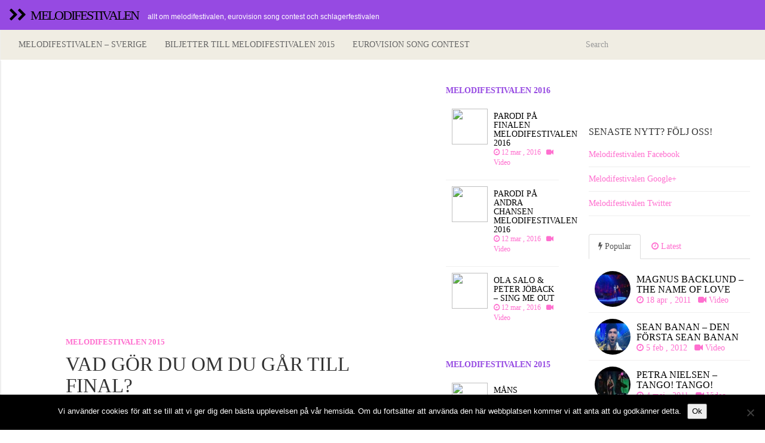

--- FILE ---
content_type: text/html; charset=UTF-8
request_url: https://www.melodifestivalen.nu/vad-gor-du-om-du-gar-till-final/
body_size: 12877
content:


<!DOCTYPE html>
<html  lang="sv-SE">
  <head>
    <meta charset="utf-8">
    


<!-- Start Title -->
<title>Vad gör du om du går till final? | </title>
<!-- Slut Title -->


<!-- Start Beskrivning/Description -->
<meta name="description" content="Inför andra chansen frågade SVT, vad gör du om du går till final?..." />

<!-- Slut Beskrivning/Description -->


    
    <meta name="viewport" content="width=device-width, initial-scale=1.0">
    
    <!-- Favicon -->
    
    <link rel="icon" href="" type="image/x-icon">
	
	
	
    <!-- Meta for IE support -->
    <meta http-equiv="X-UA-Compatible" content="IE=edge"> 
    
    <!-- Analytics -->
    
	<meta name='robots' content='max-image-preview:large' />
<link rel='dns-prefetch' href='//secure.gravatar.com' />
<link rel='dns-prefetch' href='//stats.wp.com' />
<link rel='dns-prefetch' href='//fonts.googleapis.com' />
<link rel='dns-prefetch' href='//v0.wordpress.com' />
<link rel='dns-prefetch' href='//jetpack.wordpress.com' />
<link rel='dns-prefetch' href='//s0.wp.com' />
<link rel='dns-prefetch' href='//public-api.wordpress.com' />
<link rel='dns-prefetch' href='//0.gravatar.com' />
<link rel='dns-prefetch' href='//1.gravatar.com' />
<link rel='dns-prefetch' href='//2.gravatar.com' />
<link rel="alternate" type="application/rss+xml" title="Melodifestivalen &raquo; Webbflöde" href="https://www.melodifestivalen.nu/feed/" />
<link rel="alternate" type="application/rss+xml" title="Melodifestivalen &raquo; Kommentarsflöde" href="https://www.melodifestivalen.nu/comments/feed/" />
<link rel="alternate" type="application/rss+xml" title="Melodifestivalen &raquo; Kommentarsflöde för Vad gör du om du går till final?" href="https://www.melodifestivalen.nu/vad-gor-du-om-du-gar-till-final/feed/" />
<link rel="alternate" title="oEmbed (JSON)" type="application/json+oembed" href="https://www.melodifestivalen.nu/wp-json/oembed/1.0/embed?url=https%3A%2F%2Fwww.melodifestivalen.nu%2Fvad-gor-du-om-du-gar-till-final%2F" />
<link rel="alternate" title="oEmbed (XML)" type="text/xml+oembed" href="https://www.melodifestivalen.nu/wp-json/oembed/1.0/embed?url=https%3A%2F%2Fwww.melodifestivalen.nu%2Fvad-gor-du-om-du-gar-till-final%2F&#038;format=xml" />
<style id='wp-img-auto-sizes-contain-inline-css' type='text/css'>
img:is([sizes=auto i],[sizes^="auto," i]){contain-intrinsic-size:3000px 1500px}
/*# sourceURL=wp-img-auto-sizes-contain-inline-css */
</style>
<style id='wp-emoji-styles-inline-css' type='text/css'>

	img.wp-smiley, img.emoji {
		display: inline !important;
		border: none !important;
		box-shadow: none !important;
		height: 1em !important;
		width: 1em !important;
		margin: 0 0.07em !important;
		vertical-align: -0.1em !important;
		background: none !important;
		padding: 0 !important;
	}
/*# sourceURL=wp-emoji-styles-inline-css */
</style>
<style id='wp-block-library-inline-css' type='text/css'>
:root{--wp-block-synced-color:#7a00df;--wp-block-synced-color--rgb:122,0,223;--wp-bound-block-color:var(--wp-block-synced-color);--wp-editor-canvas-background:#ddd;--wp-admin-theme-color:#007cba;--wp-admin-theme-color--rgb:0,124,186;--wp-admin-theme-color-darker-10:#006ba1;--wp-admin-theme-color-darker-10--rgb:0,107,160.5;--wp-admin-theme-color-darker-20:#005a87;--wp-admin-theme-color-darker-20--rgb:0,90,135;--wp-admin-border-width-focus:2px}@media (min-resolution:192dpi){:root{--wp-admin-border-width-focus:1.5px}}.wp-element-button{cursor:pointer}:root .has-very-light-gray-background-color{background-color:#eee}:root .has-very-dark-gray-background-color{background-color:#313131}:root .has-very-light-gray-color{color:#eee}:root .has-very-dark-gray-color{color:#313131}:root .has-vivid-green-cyan-to-vivid-cyan-blue-gradient-background{background:linear-gradient(135deg,#00d084,#0693e3)}:root .has-purple-crush-gradient-background{background:linear-gradient(135deg,#34e2e4,#4721fb 50%,#ab1dfe)}:root .has-hazy-dawn-gradient-background{background:linear-gradient(135deg,#faaca8,#dad0ec)}:root .has-subdued-olive-gradient-background{background:linear-gradient(135deg,#fafae1,#67a671)}:root .has-atomic-cream-gradient-background{background:linear-gradient(135deg,#fdd79a,#004a59)}:root .has-nightshade-gradient-background{background:linear-gradient(135deg,#330968,#31cdcf)}:root .has-midnight-gradient-background{background:linear-gradient(135deg,#020381,#2874fc)}:root{--wp--preset--font-size--normal:16px;--wp--preset--font-size--huge:42px}.has-regular-font-size{font-size:1em}.has-larger-font-size{font-size:2.625em}.has-normal-font-size{font-size:var(--wp--preset--font-size--normal)}.has-huge-font-size{font-size:var(--wp--preset--font-size--huge)}.has-text-align-center{text-align:center}.has-text-align-left{text-align:left}.has-text-align-right{text-align:right}.has-fit-text{white-space:nowrap!important}#end-resizable-editor-section{display:none}.aligncenter{clear:both}.items-justified-left{justify-content:flex-start}.items-justified-center{justify-content:center}.items-justified-right{justify-content:flex-end}.items-justified-space-between{justify-content:space-between}.screen-reader-text{border:0;clip-path:inset(50%);height:1px;margin:-1px;overflow:hidden;padding:0;position:absolute;width:1px;word-wrap:normal!important}.screen-reader-text:focus{background-color:#ddd;clip-path:none;color:#444;display:block;font-size:1em;height:auto;left:5px;line-height:normal;padding:15px 23px 14px;text-decoration:none;top:5px;width:auto;z-index:100000}html :where(.has-border-color){border-style:solid}html :where([style*=border-top-color]){border-top-style:solid}html :where([style*=border-right-color]){border-right-style:solid}html :where([style*=border-bottom-color]){border-bottom-style:solid}html :where([style*=border-left-color]){border-left-style:solid}html :where([style*=border-width]){border-style:solid}html :where([style*=border-top-width]){border-top-style:solid}html :where([style*=border-right-width]){border-right-style:solid}html :where([style*=border-bottom-width]){border-bottom-style:solid}html :where([style*=border-left-width]){border-left-style:solid}html :where(img[class*=wp-image-]){height:auto;max-width:100%}:where(figure){margin:0 0 1em}html :where(.is-position-sticky){--wp-admin--admin-bar--position-offset:var(--wp-admin--admin-bar--height,0px)}@media screen and (max-width:600px){html :where(.is-position-sticky){--wp-admin--admin-bar--position-offset:0px}}

/*# sourceURL=wp-block-library-inline-css */
</style><style id='global-styles-inline-css' type='text/css'>
:root{--wp--preset--aspect-ratio--square: 1;--wp--preset--aspect-ratio--4-3: 4/3;--wp--preset--aspect-ratio--3-4: 3/4;--wp--preset--aspect-ratio--3-2: 3/2;--wp--preset--aspect-ratio--2-3: 2/3;--wp--preset--aspect-ratio--16-9: 16/9;--wp--preset--aspect-ratio--9-16: 9/16;--wp--preset--color--black: #000000;--wp--preset--color--cyan-bluish-gray: #abb8c3;--wp--preset--color--white: #ffffff;--wp--preset--color--pale-pink: #f78da7;--wp--preset--color--vivid-red: #cf2e2e;--wp--preset--color--luminous-vivid-orange: #ff6900;--wp--preset--color--luminous-vivid-amber: #fcb900;--wp--preset--color--light-green-cyan: #7bdcb5;--wp--preset--color--vivid-green-cyan: #00d084;--wp--preset--color--pale-cyan-blue: #8ed1fc;--wp--preset--color--vivid-cyan-blue: #0693e3;--wp--preset--color--vivid-purple: #9b51e0;--wp--preset--gradient--vivid-cyan-blue-to-vivid-purple: linear-gradient(135deg,rgb(6,147,227) 0%,rgb(155,81,224) 100%);--wp--preset--gradient--light-green-cyan-to-vivid-green-cyan: linear-gradient(135deg,rgb(122,220,180) 0%,rgb(0,208,130) 100%);--wp--preset--gradient--luminous-vivid-amber-to-luminous-vivid-orange: linear-gradient(135deg,rgb(252,185,0) 0%,rgb(255,105,0) 100%);--wp--preset--gradient--luminous-vivid-orange-to-vivid-red: linear-gradient(135deg,rgb(255,105,0) 0%,rgb(207,46,46) 100%);--wp--preset--gradient--very-light-gray-to-cyan-bluish-gray: linear-gradient(135deg,rgb(238,238,238) 0%,rgb(169,184,195) 100%);--wp--preset--gradient--cool-to-warm-spectrum: linear-gradient(135deg,rgb(74,234,220) 0%,rgb(151,120,209) 20%,rgb(207,42,186) 40%,rgb(238,44,130) 60%,rgb(251,105,98) 80%,rgb(254,248,76) 100%);--wp--preset--gradient--blush-light-purple: linear-gradient(135deg,rgb(255,206,236) 0%,rgb(152,150,240) 100%);--wp--preset--gradient--blush-bordeaux: linear-gradient(135deg,rgb(254,205,165) 0%,rgb(254,45,45) 50%,rgb(107,0,62) 100%);--wp--preset--gradient--luminous-dusk: linear-gradient(135deg,rgb(255,203,112) 0%,rgb(199,81,192) 50%,rgb(65,88,208) 100%);--wp--preset--gradient--pale-ocean: linear-gradient(135deg,rgb(255,245,203) 0%,rgb(182,227,212) 50%,rgb(51,167,181) 100%);--wp--preset--gradient--electric-grass: linear-gradient(135deg,rgb(202,248,128) 0%,rgb(113,206,126) 100%);--wp--preset--gradient--midnight: linear-gradient(135deg,rgb(2,3,129) 0%,rgb(40,116,252) 100%);--wp--preset--font-size--small: 13px;--wp--preset--font-size--medium: 20px;--wp--preset--font-size--large: 36px;--wp--preset--font-size--x-large: 42px;--wp--preset--spacing--20: 0.44rem;--wp--preset--spacing--30: 0.67rem;--wp--preset--spacing--40: 1rem;--wp--preset--spacing--50: 1.5rem;--wp--preset--spacing--60: 2.25rem;--wp--preset--spacing--70: 3.38rem;--wp--preset--spacing--80: 5.06rem;--wp--preset--shadow--natural: 6px 6px 9px rgba(0, 0, 0, 0.2);--wp--preset--shadow--deep: 12px 12px 50px rgba(0, 0, 0, 0.4);--wp--preset--shadow--sharp: 6px 6px 0px rgba(0, 0, 0, 0.2);--wp--preset--shadow--outlined: 6px 6px 0px -3px rgb(255, 255, 255), 6px 6px rgb(0, 0, 0);--wp--preset--shadow--crisp: 6px 6px 0px rgb(0, 0, 0);}:where(.is-layout-flex){gap: 0.5em;}:where(.is-layout-grid){gap: 0.5em;}body .is-layout-flex{display: flex;}.is-layout-flex{flex-wrap: wrap;align-items: center;}.is-layout-flex > :is(*, div){margin: 0;}body .is-layout-grid{display: grid;}.is-layout-grid > :is(*, div){margin: 0;}:where(.wp-block-columns.is-layout-flex){gap: 2em;}:where(.wp-block-columns.is-layout-grid){gap: 2em;}:where(.wp-block-post-template.is-layout-flex){gap: 1.25em;}:where(.wp-block-post-template.is-layout-grid){gap: 1.25em;}.has-black-color{color: var(--wp--preset--color--black) !important;}.has-cyan-bluish-gray-color{color: var(--wp--preset--color--cyan-bluish-gray) !important;}.has-white-color{color: var(--wp--preset--color--white) !important;}.has-pale-pink-color{color: var(--wp--preset--color--pale-pink) !important;}.has-vivid-red-color{color: var(--wp--preset--color--vivid-red) !important;}.has-luminous-vivid-orange-color{color: var(--wp--preset--color--luminous-vivid-orange) !important;}.has-luminous-vivid-amber-color{color: var(--wp--preset--color--luminous-vivid-amber) !important;}.has-light-green-cyan-color{color: var(--wp--preset--color--light-green-cyan) !important;}.has-vivid-green-cyan-color{color: var(--wp--preset--color--vivid-green-cyan) !important;}.has-pale-cyan-blue-color{color: var(--wp--preset--color--pale-cyan-blue) !important;}.has-vivid-cyan-blue-color{color: var(--wp--preset--color--vivid-cyan-blue) !important;}.has-vivid-purple-color{color: var(--wp--preset--color--vivid-purple) !important;}.has-black-background-color{background-color: var(--wp--preset--color--black) !important;}.has-cyan-bluish-gray-background-color{background-color: var(--wp--preset--color--cyan-bluish-gray) !important;}.has-white-background-color{background-color: var(--wp--preset--color--white) !important;}.has-pale-pink-background-color{background-color: var(--wp--preset--color--pale-pink) !important;}.has-vivid-red-background-color{background-color: var(--wp--preset--color--vivid-red) !important;}.has-luminous-vivid-orange-background-color{background-color: var(--wp--preset--color--luminous-vivid-orange) !important;}.has-luminous-vivid-amber-background-color{background-color: var(--wp--preset--color--luminous-vivid-amber) !important;}.has-light-green-cyan-background-color{background-color: var(--wp--preset--color--light-green-cyan) !important;}.has-vivid-green-cyan-background-color{background-color: var(--wp--preset--color--vivid-green-cyan) !important;}.has-pale-cyan-blue-background-color{background-color: var(--wp--preset--color--pale-cyan-blue) !important;}.has-vivid-cyan-blue-background-color{background-color: var(--wp--preset--color--vivid-cyan-blue) !important;}.has-vivid-purple-background-color{background-color: var(--wp--preset--color--vivid-purple) !important;}.has-black-border-color{border-color: var(--wp--preset--color--black) !important;}.has-cyan-bluish-gray-border-color{border-color: var(--wp--preset--color--cyan-bluish-gray) !important;}.has-white-border-color{border-color: var(--wp--preset--color--white) !important;}.has-pale-pink-border-color{border-color: var(--wp--preset--color--pale-pink) !important;}.has-vivid-red-border-color{border-color: var(--wp--preset--color--vivid-red) !important;}.has-luminous-vivid-orange-border-color{border-color: var(--wp--preset--color--luminous-vivid-orange) !important;}.has-luminous-vivid-amber-border-color{border-color: var(--wp--preset--color--luminous-vivid-amber) !important;}.has-light-green-cyan-border-color{border-color: var(--wp--preset--color--light-green-cyan) !important;}.has-vivid-green-cyan-border-color{border-color: var(--wp--preset--color--vivid-green-cyan) !important;}.has-pale-cyan-blue-border-color{border-color: var(--wp--preset--color--pale-cyan-blue) !important;}.has-vivid-cyan-blue-border-color{border-color: var(--wp--preset--color--vivid-cyan-blue) !important;}.has-vivid-purple-border-color{border-color: var(--wp--preset--color--vivid-purple) !important;}.has-vivid-cyan-blue-to-vivid-purple-gradient-background{background: var(--wp--preset--gradient--vivid-cyan-blue-to-vivid-purple) !important;}.has-light-green-cyan-to-vivid-green-cyan-gradient-background{background: var(--wp--preset--gradient--light-green-cyan-to-vivid-green-cyan) !important;}.has-luminous-vivid-amber-to-luminous-vivid-orange-gradient-background{background: var(--wp--preset--gradient--luminous-vivid-amber-to-luminous-vivid-orange) !important;}.has-luminous-vivid-orange-to-vivid-red-gradient-background{background: var(--wp--preset--gradient--luminous-vivid-orange-to-vivid-red) !important;}.has-very-light-gray-to-cyan-bluish-gray-gradient-background{background: var(--wp--preset--gradient--very-light-gray-to-cyan-bluish-gray) !important;}.has-cool-to-warm-spectrum-gradient-background{background: var(--wp--preset--gradient--cool-to-warm-spectrum) !important;}.has-blush-light-purple-gradient-background{background: var(--wp--preset--gradient--blush-light-purple) !important;}.has-blush-bordeaux-gradient-background{background: var(--wp--preset--gradient--blush-bordeaux) !important;}.has-luminous-dusk-gradient-background{background: var(--wp--preset--gradient--luminous-dusk) !important;}.has-pale-ocean-gradient-background{background: var(--wp--preset--gradient--pale-ocean) !important;}.has-electric-grass-gradient-background{background: var(--wp--preset--gradient--electric-grass) !important;}.has-midnight-gradient-background{background: var(--wp--preset--gradient--midnight) !important;}.has-small-font-size{font-size: var(--wp--preset--font-size--small) !important;}.has-medium-font-size{font-size: var(--wp--preset--font-size--medium) !important;}.has-large-font-size{font-size: var(--wp--preset--font-size--large) !important;}.has-x-large-font-size{font-size: var(--wp--preset--font-size--x-large) !important;}
/*# sourceURL=global-styles-inline-css */
</style>

<style id='classic-theme-styles-inline-css' type='text/css'>
/*! This file is auto-generated */
.wp-block-button__link{color:#fff;background-color:#32373c;border-radius:9999px;box-shadow:none;text-decoration:none;padding:calc(.667em + 2px) calc(1.333em + 2px);font-size:1.125em}.wp-block-file__button{background:#32373c;color:#fff;text-decoration:none}
/*# sourceURL=/wp-includes/css/classic-themes.min.css */
</style>
<link rel='stylesheet' id='cptch_stylesheet-css' href='https://www.melodifestivalen.nu/wp-content/plugins/captcha/css/front_end_style.css?ver=4.4.5' type='text/css' media='all' />
<link rel='stylesheet' id='dashicons-css' href='https://www.melodifestivalen.nu/wp-includes/css/dashicons.min.css?ver=6.9' type='text/css' media='all' />
<link rel='stylesheet' id='cptch_desktop_style-css' href='https://www.melodifestivalen.nu/wp-content/plugins/captcha/css/desktop_style.css?ver=4.4.5' type='text/css' media='all' />
<link rel='stylesheet' id='cookie-notice-front-css' href='https://www.melodifestivalen.nu/wp-content/plugins/cookie-notice/css/front.min.css?ver=2.5.10' type='text/css' media='all' />
<link rel='stylesheet' id='bootstrap-css' href='https://www.melodifestivalen.nu/wp-content/themes/melodifestivalen4/css/bootstrap.min.css?ver=6.9' type='text/css' media='screen' />
<link rel='stylesheet' id='font-awesome-css' href='https://www.melodifestivalen.nu/wp-content/themes/melodifestivalen4/font-awesome/css/font-awesome.min.css' type='text/css' media='screen' />
<link rel='stylesheet' id='screen-css' href='https://www.melodifestivalen.nu/wp-content/themes/melodifestivalen4/style.css' type='text/css' media='screen' />
<link rel='stylesheet' id='magnific-popup-css' href='https://www.melodifestivalen.nu/wp-content/themes/melodifestivalen4/css/magnific-popup.css?ver=6.9' type='text/css' media='screen' />
<link rel='stylesheet' id='slick-css' href='https://www.melodifestivalen.nu/wp-content/themes/melodifestivalen4/css/slick.css?ver=6.9' type='text/css' media='screen' />
<link rel='stylesheet' id='lato-css' href='http://fonts.googleapis.com/css?family=Lato%3A300%2C400%2C700%2C900&#038;ver=6.9' type='text/css' media='screen' />
<link rel='stylesheet' id='google-font-css' href='http://fonts.googleapis.com/css?family=Oswald%3A300%2C400%2C700&#038;ver=6.9' type='text/css' media='screen' />
<script type="text/javascript" id="cookie-notice-front-js-before">
/* <![CDATA[ */
var cnArgs = {"ajaxUrl":"https:\/\/www.melodifestivalen.nu\/wp-admin\/admin-ajax.php","nonce":"a160d6ceb9","hideEffect":"fade","position":"bottom","onScroll":false,"onScrollOffset":100,"onClick":false,"cookieName":"cookie_notice_accepted","cookieTime":2592000,"cookieTimeRejected":2592000,"globalCookie":false,"redirection":false,"cache":true,"revokeCookies":false,"revokeCookiesOpt":"automatic"};

//# sourceURL=cookie-notice-front-js-before
/* ]]> */
</script>
<script type="text/javascript" src="https://www.melodifestivalen.nu/wp-content/plugins/cookie-notice/js/front.min.js?ver=2.5.10" id="cookie-notice-front-js"></script>
<script type="text/javascript" src="https://www.melodifestivalen.nu/wp-includes/js/jquery/jquery.min.js?ver=3.7.1" id="jquery-core-js"></script>
<script type="text/javascript" src="https://www.melodifestivalen.nu/wp-includes/js/jquery/jquery-migrate.min.js?ver=3.4.1" id="jquery-migrate-js"></script>
<link rel="https://api.w.org/" href="https://www.melodifestivalen.nu/wp-json/" /><link rel="alternate" title="JSON" type="application/json" href="https://www.melodifestivalen.nu/wp-json/wp/v2/posts/3127" /><link rel="EditURI" type="application/rsd+xml" title="RSD" href="https://www.melodifestivalen.nu/xmlrpc.php?rsd" />
<meta name="generator" content="WordPress 6.9" />
<link rel="canonical" href="https://www.melodifestivalen.nu/vad-gor-du-om-du-gar-till-final/" />
<link rel='shortlink' href='https://wp.me/p5Cdid-Or' />
	<style>img#wpstats{display:none}</style>
		    
        
    <style type="text/css">

        #mainmenu, 
        .navbar-fixed-top,
        #comments #submit {background-color: #964ae2; }
        
        .featured .date-feat,
        .item-featured-single .date-feat,
        .carousel-caption .date-feat,
        .featured-item {color: #964ae2}
        
        .widget-bar-button{background-color: #964ae2}
        
        .tag-post{color: #964ae2}
             
        a{color: #ff6fcf }
        
        .navbar-fixed-top .navbar-nav > li > a:hover{background-color: #ff6fcf}

        a:focus, a:hover, 
        .grid-tit a:hover {color:#964ae2}  
        
        .navbar-fixed-top .navbar-nav > li > a, 
        .navbar-fixed-top .navbar-brand {color: #000000;}
        
        
                
        
        
				.title, 
				.grid-tit, 
				.sing-tit,
				.widget h3,
				.navbar-inverse .navbar-brand span,
				.navbar-inverse .navbar-nav > li > a  {font-family: Oswald; font-weight: 400;  }
				
				 
			
    </style>
    
    <style type="text/css">.recentcomments a{display:inline !important;padding:0 !important;margin:0 !important;}</style>
<!-- Jetpack Open Graph Tags -->
<meta property="og:type" content="article" />
<meta property="og:title" content="Vad gör du om du går till final?" />
<meta property="og:url" content="https://www.melodifestivalen.nu/vad-gor-du-om-du-gar-till-final/" />
<meta property="og:description" content="Inför andra chansen frågade SVT, vad gör du om du går till final?" />
<meta property="article:published_time" content="2015-03-09T12:03:20+00:00" />
<meta property="article:modified_time" content="2015-03-09T12:03:20+00:00" />
<meta property="og:site_name" content="Melodifestivalen" />
<meta property="og:image" content="https://s0.wp.com/i/blank.jpg" />
<meta property="og:image:width" content="200" />
<meta property="og:image:height" content="200" />
<meta property="og:image:alt" content="" />
<meta property="og:locale" content="sv_SE" />
<meta name="twitter:text:title" content="Vad gör du om du går till final?" />
<meta name="twitter:card" content="summary" />

<!-- End Jetpack Open Graph Tags -->
	
    <!-- HTML5 shim and Respond.js IE8 support of HTML5 elements and media queries -->
    <!--[if lt IE 9]>
    
      <script src="https://oss.maxcdn.com/libs/html5shiv/3.7.0/html5shiv.js"></script>
      <script src="https://oss.maxcdn.com/libs/respond.js/1.3.0/respond.min.js"></script>
      
      <style> /* style for fix ie */ 
      
      	.item-featured-single {margin-top:50px}
      	
      </style>
      
    <![endif]--> 

<!-- Google Analytics -->
<script>
  (function(i,s,o,g,r,a,m){i['GoogleAnalyticsObject']=r;i[r]=i[r]||function(){
  (i[r].q=i[r].q||[]).push(arguments)},i[r].l=1*new Date();a=s.createElement(o),
  m=s.getElementsByTagName(o)[0];a.async=1;a.src=g;m.parentNode.insertBefore(a,m)
  })(window,document,'script','//www.google-analytics.com/analytics.js','ga');

  ga('create', 'UA-47740619-1', 'melodifestivalen.nu');
  ga('send', 'pageview');

</script>

<!-- Google Webmaster Tools -->

<!-- Bing Webmaster Tools -->

<!-- Zanox -->
<script async src="https://pagead2.googlesyndication.com/pagead/js/adsbygoogle.js?client=ca-pub-5696222765219621" crossorigin="anonymous"></script>
</head>
<body class="wp-singular post-template-default single single-post postid-3127 single-format-standard wp-theme-fullby-premium wp-child-theme-melodifestivalen4 cookies-not-set">

    <div class="navbar navbar-inverse navbar-fixed-top">
     
		<div class="navbar-header">
		  
			<button type="button" class="navbar-toggle" data-toggle="collapse" data-target="#mainmenu">
			
				<span class="icon-bar"></span>
				<span class="icon-bar"></span>
				<span class="icon-bar"></span>
				
			</button>
			
						           
				<h1><a class="navbar-brand" href="https://www.melodifestivalen.nu"><i class="fa fa-chevron-right"></i><i class="fa fa-chevron-right"></i>&nbsp; <span>Melodifestivalen</span></a><small>Allt om Melodifestivalen, Eurovision song contest och Schlagerfestivalen</small> </h1>
					               
					  
		</div>
		
		<div id="mainmenu" class="collapse navbar-collapse">
		
			<div class="nav navbar-nav navbar-right"><ul>
<li id="menu-item-6" class="menu-item-6"><a></a></li>
<li id="menu-item-217" class="menu-item-217"><a></a></li>
</ul></div>
			
		</div><!--/.nav-collapse -->
    
    </div>
    
    	
	
		<div class="row spacer"></div>		   
			
			
	
	<div class="navbar navbar-inverse navbar-sub">
     
		<div class="navbar-header navbar-header-sub">
		
			<button type="button" class="navbar-toggle" data-toggle="collapse" data-target="#submenu">
			
				<span class="icon-bar"></span>
				<span class="icon-bar"></span>
				<span class="icon-bar"></span>
				
			</button>
			
					
		</div>
		
		<div  id="submenu" class="collapse navbar-collapse">
			
			<ul id="menu-huvudmeny" class="nav navbar-nav"><li id="menu-item-2304" class="menu-item menu-item-type-taxonomy menu-item-object-category current-post-ancestor menu-item-2304"><a title="Melodifestivalen - Sverige" href="https://www.melodifestivalen.nu/video/sverige/">Melodifestivalen &#8211; Sverige</a></li>
<li id="menu-item-2299" class="menu-item menu-item-type-post_type menu-item-object-page menu-item-2299"><a title="Biljetter till Melodifestivalen 2015" href="https://www.melodifestivalen.nu/biljetter/">Biljetter till Melodifestivalen 2015</a></li>
<li id="menu-item-2305" class="menu-item menu-item-type-taxonomy menu-item-object-category menu-item-2305"><a title="Eurovision song contest" href="https://www.melodifestivalen.nu/video/eurovision-song-contest/">Eurovision song contest</a></li>
</ul>		
			<div class="col-sm-3 col-md-3 pull-right search-cont">
			    <form class="navbar-form" role="search" method="get" action="https://www.melodifestivalen.nu">
			        
			        <div class="input-group">
			            <input type="text" class="form-control" placeholder="Search" name="s" id="srch-term">
			            <div class="input-group-btn">
			                <button class="btn btn-default" type="submit"></button>
			            </div>
			        </div>
			    </form>
			</div>
					
		</div><!--/.nav-collapse -->

	</div>

<div class="clearfix"></div>
<div id="google-top" class="google-top">



</div>
<div class="clearfix"></div>
			
		
	<div class="col-md-9  single"> 
	
		<div class=" col-md-9  single-in">
		
			
					
						<div class="videoWrapper">
						
						 	<div class='video-container'><iframe title='YouTube video player' width='400' height='275' src='http://www.youtube.com/embed/02svk-BskeI?wmode=opaque&rel=0' frameborder='0'  allowfullscreen></iframe></div>
						
						</div>

						
				<div class="sing-tit-cont">
				
					<p class="cat"> <a href="https://www.melodifestivalen.nu/video/sverige/2015/" rel="category tag">Melodifestivalen 2015</a></p> 
					
					<h2 class="sing-tit">Vad gör du om du går till final?</h2>
				
					<p class="meta">
					
						<i class="fa fa-clock-o"></i> 9 mar , 2015  &nbsp;
					
								             			
		             		<i class="fa fa-video-camera"></i> Video
		             			
		             		             		
					</p>
					
				</div>

				<div class="sing-cont">
					
					<div class="sing-spacer">
					
						<p>Inför andra chansen frågade SVT, vad gör du om du går till final?</p>
						
						
<div class="clearfix"></div>
<div id="google-top" class="google-top">
	


</div>
<div class="clearfix"></div>
						
						<p class="cont-tag">
														
								<span class="tag-post"> <i class="fa fa-tag"></i> <a href="https://www.melodifestivalen.nu/artister/andreas-weise/" rel="tag">Andreas Weise</a>, <a href="https://www.melodifestivalen.nu/artister/behang-miri/" rel="tag">Behang Miri</a>, <a href="https://www.melodifestivalen.nu/artister/dinah-nah/" rel="tag">Dinah Nah</a>, <a href="https://www.melodifestivalen.nu/artister/dolly-style/" rel="tag">Dolly Style</a>, <a href="https://www.melodifestivalen.nu/artister/hasse-andersson/" rel="tag">Hasse Andersson</a>, <a href="https://www.melodifestivalen.nu/artister/kristin-amparo/" rel="tag">Kristin Amparo</a>, <a href="https://www.melodifestivalen.nu/artister/linus-svenning/" rel="tag">Linus Svenning</a>, <a href="https://www.melodifestivalen.nu/artister/victor-crone/" rel="tag">Victor Crone</a></span>
								
													</p>
					
												
												
						
												
							
	<div class="related-posts">
	
	<p class="tit-rel">Related posts</p>
	
				
	
		<div class="col-sm-4 col-md-4">
		
						
				<a class="img-rel-link" href="https://www.melodifestivalen.nu/dolly-style-rollercoaster/">
					<img src="http://img.youtube.com/vi/XlFypQLuWic/0.jpg" class="rel-vid"/>
					<i class="fa fa-play-circle fa-4x"></i> 
				</a>
			
						
			<a class="tit-rel-link" href="https://www.melodifestivalen.nu/dolly-style-rollercoaster/">Dolly Style – Rollercoaster</a>

		</div>
	
				
	
		<div class="col-sm-4 col-md-4">
		
						
				<a class="img-rel-link" href="https://www.melodifestivalen.nu/linus-svenning-repeterar-sin-lat-forever-starts-today/">
					<img src="http://img.youtube.com/vi/NxZaImy76C4/0.jpg" class="rel-vid"/>
					<i class="fa fa-play-circle fa-4x"></i> 
				</a>
			
						
			<a class="tit-rel-link" href="https://www.melodifestivalen.nu/linus-svenning-repeterar-sin-lat-forever-starts-today/">Linus Svenning repeterar sin låt Forever Starts Today</a>

		</div>
	
				
	
		<div class="col-sm-4 col-md-4">
		
						
				<a class="img-rel-link" href="https://www.melodifestivalen.nu/hasse-andersson-repeterar-sin-lat-guld-och-grona-skogar/">
					<img src="http://img.youtube.com/vi/_SH4tasOB6k/0.jpg" class="rel-vid"/>
					<i class="fa fa-play-circle fa-4x"></i> 
				</a>
			
						
			<a class="tit-rel-link" href="https://www.melodifestivalen.nu/hasse-andersson-repeterar-sin-lat-guld-och-grona-skogar/">Hasse Andersson repeterar sin låt Guld och Gröna Skogar</a>

		</div>
	
				
	</div>
	
	<hr class="hr"/>
		
	 
												
												
						
						<div class="clear"></div>	
						
						<hr /> 
						
						<div id="comments">
						        
							
		<div id="respond" class="comment-respond">
			<h3 id="reply-title" class="comment-reply-title">Lämna ett svar<small><a rel="nofollow" id="cancel-comment-reply-link" href="/vad-gor-du-om-du-gar-till-final/#respond" style="display:none;">Avbryt svar</a></small></h3>			<form id="commentform" class="comment-form">
				<iframe
					title="Kommentarsformulär"
					src="https://jetpack.wordpress.com/jetpack-comment/?blogid=82989245&#038;postid=3127&#038;comment_registration=0&#038;require_name_email=0&#038;stc_enabled=1&#038;stb_enabled=1&#038;show_avatars=1&#038;avatar_default=blank&#038;greeting=L%C3%A4mna+ett+svar&#038;jetpack_comments_nonce=5c29599dd2&#038;greeting_reply=L%C3%A4mna+ett+svar+till+%25s&#038;color_scheme=light&#038;lang=sv_SE&#038;jetpack_version=15.3&#038;iframe_unique_id=1&#038;show_cookie_consent=10&#038;has_cookie_consent=0&#038;is_current_user_subscribed=0&#038;token_key=%3Bnormal%3B&#038;sig=cc43a48cf3f56173bd3c0ac28900e008947b1e6a#parent=https%3A%2F%2Fwww.melodifestivalen.nu%2Fvad-gor-du-om-du-gar-till-final%2F"
											name="jetpack_remote_comment"
						style="width:100%; height: 430px; border:0;"
										class="jetpack_remote_comment"
					id="jetpack_remote_comment"
					sandbox="allow-same-origin allow-top-navigation allow-scripts allow-forms allow-popups"
				>
									</iframe>
									<!--[if !IE]><!-->
					<script>
						document.addEventListener('DOMContentLoaded', function () {
							var commentForms = document.getElementsByClassName('jetpack_remote_comment');
							for (var i = 0; i < commentForms.length; i++) {
								commentForms[i].allowTransparency = false;
								commentForms[i].scrolling = 'no';
							}
						});
					</script>
					<!--<![endif]-->
							</form>
		</div>

		
		<input type="hidden" name="comment_parent" id="comment_parent" value="" />

		<div class="comments_rss"><p><a href="https://www.melodifestivalen.nu/vad-gor-du-om-du-gar-till-final/feed/">Comments RSS Feed</a></p></div>						
						</div> 

					</div>

				</div>
				 					
				         
	        
		</div>	
		
				 
		<div class="col-md-3">
		
			<div class="sec-sidebar">

				
<div class="widget widget_text">
</div>

	<div id="last3-4" class="widget widget_last3">
    			<p class="featured-item">Melodifestivalen 2016</p>
    			
    							
									
					<a href="https://www.melodifestivalen.nu/parodi-pa-finalen-melodifestivalen-2016/">
				
													
							<img src="http://img.youtube.com/vi/k5I4cjiGRiI/0.jpg" class="grid-cop"/>
						
												                
		
			    		<h3 class="title">Parodi på finalen Melodifestivalen 2016</h3>
			    		
			    		<div class="date"><i class="fa fa-clock-o"></i> 12 mar , 2016 &nbsp;
			    		
			    		
										             			
			             		<i class="fa fa-video-camera"></i> Video
			             			
			             			             		
		
			    		</div>
		
			    	</a>
					
									
					<a href="https://www.melodifestivalen.nu/parodi-pa-andra-chansen-melodifestivalen-2016/">
				
													
							<img src="http://img.youtube.com/vi/hZdBfAnnOf4/0.jpg" class="grid-cop"/>
						
												                
		
			    		<h3 class="title">Parodi på Andra chansen Melodifestivalen 2016</h3>
			    		
			    		<div class="date"><i class="fa fa-clock-o"></i> 12 mar , 2016 &nbsp;
			    		
			    		
										             			
			             		<i class="fa fa-video-camera"></i> Video
			             			
			             			             		
		
			    		</div>
		
			    	</a>
					
									
					<a href="https://www.melodifestivalen.nu/ola-salo-peter-joback-sing-me-out/">
				
													
							<img src="http://img.youtube.com/vi/Zl8RcopXZMc/0.jpg" class="grid-cop"/>
						
												                
		
			    		<h3 class="title">Ola Salo &#038; Peter Jöback – Sing Me Out</h3>
			    		
			    		<div class="date"><i class="fa fa-clock-o"></i> 12 mar , 2016 &nbsp;
			    		
			    		
										             			
			             		<i class="fa fa-video-camera"></i> Video
			             			
			             			             		
		
			    		</div>
		
			    	</a>
					
					

	</div><div id="last3-2" class="widget widget_last3">
    			<p class="featured-item">Melodifestivalen 2015</p>
    			
    							
									
					<a href="https://www.melodifestivalen.nu/mans-zelmerlov-om-vinsten-av-melodifestivalen/">
				
													
							<img src="http://img.youtube.com/vi/j94Uou5YghE/0.jpg" class="grid-cop"/>
						
												                
		
			    		<h3 class="title">Måns Zelmerlöw om vinsten av Melodifestivalen</h3>
			    		
			    		<div class="date"><i class="fa fa-clock-o"></i> 16 mar , 2015 &nbsp;
			    		
			    		
										             			
			             		<i class="fa fa-video-camera"></i> Video
			             			
			             			             		
		
			    		</div>
		
			    	</a>
					
									
					<a href="https://www.melodifestivalen.nu/dirty-loops-undo/">
				
													
							<img src="http://img.youtube.com/vi/3c-ZYK2sbnQ/0.jpg" class="grid-cop"/>
						
												                
		
			    		<h3 class="title">Dirty Loops &#8211; Undo</h3>
			    		
			    		<div class="date"><i class="fa fa-clock-o"></i> 16 mar , 2015 &nbsp;
			    		
			    		
										             			
			             		<i class="fa fa-video-camera"></i> Video
			             			
			             			             		
		
			    		</div>
		
			    	</a>
					
									
					<a href="https://www.melodifestivalen.nu/ylvis-stonehenge/">
				
													
							<img src="http://img.youtube.com/vi/SwtmahfsqPA/0.jpg" class="grid-cop"/>
						
												                
		
			    		<h3 class="title">Ylvis &#8211; Stonehenge</h3>
			    		
			    		<div class="date"><i class="fa fa-clock-o"></i> 16 mar , 2015 &nbsp;
			    		
			    		
										             			
			             		<i class="fa fa-video-camera"></i> Video
			             			
			             			             		
		
			    		</div>
		
			    	</a>
					
					

	</div><div id="last3-3" class="widget widget_last3">
    			<p class="featured-item">Melodifestivalen 2014</p>
    			
    							
									
					<a href="https://www.melodifestivalen.nu/josef-johansson-hela-natten/">
				
													
							 <img width="120" height="90" src="https://www.melodifestivalen.nu/wp-content/uploads/2014/02/029-120x90.jpg" class="thumbnail wp-post-image" alt="" decoding="async" loading="lazy" srcset="https://www.melodifestivalen.nu/wp-content/uploads/2014/02/029-120x90.jpg 120w, https://www.melodifestivalen.nu/wp-content/uploads/2014/02/029.jpg 480w" sizes="auto, (max-width: 120px) 100vw, 120px" />						
												                
		
			    		<h3 class="title">Josef Johansson &#8211; Hela natten</h3>
			    		
			    		<div class="date"><i class="fa fa-clock-o"></i> 24 feb , 2014 &nbsp;
			    		
			    		
										             			
			             		<i class="fa fa-video-camera"></i> Video
			             			
			             			             		
		
			    		</div>
		
			    	</a>
					
									
					<a href="https://www.melodifestivalen.nu/i-d-a-fight-me-if-you-dare/">
				
													
							 <img width="120" height="90" src="https://www.melodifestivalen.nu/wp-content/uploads/2014/02/030-120x90.jpg" class="thumbnail wp-post-image" alt="" decoding="async" loading="lazy" srcset="https://www.melodifestivalen.nu/wp-content/uploads/2014/02/030-120x90.jpg 120w, https://www.melodifestivalen.nu/wp-content/uploads/2014/02/030.jpg 480w" sizes="auto, (max-width: 120px) 100vw, 120px" />						
												                
		
			    		<h3 class="title">I.D.A. &#8211; Fight Me If You Dare</h3>
			    		
			    		<div class="date"><i class="fa fa-clock-o"></i> 24 feb , 2014 &nbsp;
			    		
			    		
										             			
			             		<i class="fa fa-video-camera"></i> Video
			             			
			             			             		
		
			    		</div>
		
			    	</a>
					
									
					<a href="https://www.melodifestivalen.nu/janet-leon-hollow/">
				
													
							 <img width="120" height="90" src="https://www.melodifestivalen.nu/wp-content/uploads/2014/02/031-120x90.jpg" class="thumbnail wp-post-image" alt="" decoding="async" loading="lazy" srcset="https://www.melodifestivalen.nu/wp-content/uploads/2014/02/031-120x90.jpg 120w, https://www.melodifestivalen.nu/wp-content/uploads/2014/02/031.jpg 480w" sizes="auto, (max-width: 120px) 100vw, 120px" />						
												                
		
			    		<h3 class="title">Janet Leon &#8211; Hollow</h3>
			    		
			    		<div class="date"><i class="fa fa-clock-o"></i> 24 feb , 2014 &nbsp;
			    		
			    		
										             			
			             		<i class="fa fa-video-camera"></i> Video
			             			
			             			             		
		
			    		</div>
		
			    	</a>
					
					

	</div>	
										
		    </div>
		   
		 </div>
		 
		 
	</div>			

	<div class="col-md-3  sidebar">

		
	<div class="social">
	
				
				
				
				
				
				
				
	</div>

<!--
<div class="widget widget_text">
<h3>Share and enjoy!</h3>
</div>
-->


<div class="widget widget_text">

</div>

	
	<div id="linkcat-10" class="widget widget_links"><h3>Senaste nytt? Följ oss!</h3>
	<ul class='xoxo blogroll'>
<li><a href="https://www.facebook.com/melodifestivalenvideos" target="_blank">Melodifestivalen Facebook</a></li>
<li><a href="https://google.com/+MelodifestivalenNu" target="_blank">Melodifestivalen Google+</a></li>
<li><a href="https://twitter.com/#!/Melodifest" title="Melodifestivalen Twitter" target="_blank">Melodifestivalen Twitter</a></li>

	</ul>
</div>
		
		<div class="tab-spacer">

		<!-- Nav tabs -->
		<ul class="nav nav-tabs" id="myTab">
		
			<li class="active"><a href="#home" data-toggle="tab"> <i class="fa fa-bolt"></i> Popular</a></li>
			<li><a href="#profile" data-toggle="tab"> <i class="fa fa-clock-o"></i> Latest</a></li>
			
		</ul>
			
		<!-- Tab panes -->
		<div class="tab-content">
			
			<div class="tab-pane fade in active" id="home">
	
						
				<a href="https://www.melodifestivalen.nu/magnus-backlund-the-name-of-love/">
				
				
											
						 <img width="120" height="90" src="https://www.melodifestivalen.nu/wp-content/uploads/2011/04/0119-120x90.jpg" class="thumbnail wp-post-image" alt="" decoding="async" loading="lazy" />					
										                
	
		    		<h3 class="title">Magnus Backlund &#8211; The name of love</h3>
		    		
		    		<div class="date"><i class="fa fa-clock-o"></i> 18 apr , 2011 &nbsp;
		    		
		    		
								             			
		             		<i class="fa fa-video-camera"></i> Video
		             			
		             		             		
	
		    		</div>
	
		    	</a>
		
						
				<a href="https://www.melodifestivalen.nu/sean-banan-den-forsta-sean-banan/">
				
				
											
						 <img width="120" height="90" src="https://www.melodifestivalen.nu/wp-content/uploads/2012/02/048-120x90.jpg" class="thumbnail wp-post-image" alt="" decoding="async" loading="lazy" srcset="https://www.melodifestivalen.nu/wp-content/uploads/2012/02/048-120x90.jpg 120w, https://www.melodifestivalen.nu/wp-content/uploads/2012/02/048.jpg 480w" sizes="auto, (max-width: 120px) 100vw, 120px" />					
										                
	
		    		<h3 class="title">Sean Banan &#8211; Den första Sean banan</h3>
		    		
		    		<div class="date"><i class="fa fa-clock-o"></i> 5 feb , 2012 &nbsp;
		    		
		    		
								             			
		             		<i class="fa fa-video-camera"></i> Video
		             			
		             		             		
	
		    		</div>
	
		    	</a>
		
						
				<a href="https://www.melodifestivalen.nu/petra-nielsen-tango-tango/">
				
				
											
						 <img width="120" height="90" src="https://www.melodifestivalen.nu/wp-content/uploads/2011/05/028-120x90.jpg" class="thumbnail wp-post-image" alt="" decoding="async" loading="lazy" srcset="https://www.melodifestivalen.nu/wp-content/uploads/2011/05/028-120x90.jpg 120w, https://www.melodifestivalen.nu/wp-content/uploads/2011/05/028.jpg 480w" sizes="auto, (max-width: 120px) 100vw, 120px" />					
										                
	
		    		<h3 class="title">Petra Nielsen &#8211; Tango! Tango!</h3>
		    		
		    		<div class="date"><i class="fa fa-clock-o"></i> 4 maj , 2011 &nbsp;
		    		
		    		
								             			
		             		<i class="fa fa-video-camera"></i> Video
		             			
		             		             		
	
		    		</div>
	
		    	</a>
		
						
				<a href="https://www.melodifestivalen.nu/sara-varga-spring-for-livet/">
				
				
											
						 <img width="120" height="90" src="https://www.melodifestivalen.nu/wp-content/uploads/2011/02/071-120x90.jpg" class="thumbnail wp-post-image" alt="" decoding="async" loading="lazy" srcset="https://www.melodifestivalen.nu/wp-content/uploads/2011/02/071-120x90.jpg 120w, https://www.melodifestivalen.nu/wp-content/uploads/2011/02/071.jpg 480w" sizes="auto, (max-width: 120px) 100vw, 120px" />					
										                
	
		    		<h3 class="title">Sara Varga &#8211; Spring För Livet</h3>
		    		
		    		<div class="date"><i class="fa fa-clock-o"></i> 27 feb , 2011 &nbsp;
		    		
		    		
								             			
		             		<i class="fa fa-video-camera"></i> Video
		             			
		             		             		
	
		    		</div>
	
		    	</a>
		
							
			</div>
			
			<div class="tab-pane fade" id="profile">
			  	
		  				
					<a href="https://www.melodifestivalen.nu/olivia-eliasson-never-learn/">
					
					
													
							<img src="http://img.youtube.com/vi/6WhY5x1a2RY/0.jpg" class="grid-cop"/>
						
												             
		
			    		<h3 class="title">Olivia Eliasson – Never Learn</h3>
			    		
			    		<div class="date"><i class="fa fa-clock-o"></i> 25 feb , 2018 &nbsp;
			    		
			    		
										             			
			             		<i class="fa fa-video-camera"></i> Video
			             			
			             			             		
		
			    		</div>
			    		
			    	</a>
		
						
					<a href="https://www.melodifestivalen.nu/felix-sandman-every-single-day/">
					
					
													
							<img src="http://img.youtube.com/vi/NbOdarG9jo4/0.jpg" class="grid-cop"/>
						
												             
		
			    		<h3 class="title">Felix Sandman – Every Single Day</h3>
			    		
			    		<div class="date"><i class="fa fa-clock-o"></i> 25 feb , 2018 &nbsp;
			    		
			    		
										             			
			             		<i class="fa fa-video-camera"></i> Video
			             			
			             			             		
		
			    		</div>
			    		
			    	</a>
		
						
					<a href="https://www.melodifestivalen.nu/mariette-for-you/">
					
					
													
							<img src="http://img.youtube.com/vi/JCKb_gIBzKg/0.jpg" class="grid-cop"/>
						
												             
		
			    		<h3 class="title">Mariette – For You</h3>
			    		
			    		<div class="date"><i class="fa fa-clock-o"></i> 25 feb , 2018 &nbsp;
			    		
			    		
										             			
			             		<i class="fa fa-video-camera"></i> Video
			             			
			             			             		
		
			    		</div>
			    		
			    	</a>
		
						
					<a href="https://www.melodifestivalen.nu/martin-almgren-a-bitter-lullaby/">
					
					
													
							<img src="http://img.youtube.com/vi/w7g6SZF7pYM/0.jpg" class="grid-cop"/>
						
												             
		
			    		<h3 class="title">Martin Almgren – A Bitter Lullaby</h3>
			    		
			    		<div class="date"><i class="fa fa-clock-o"></i> 25 feb , 2018 &nbsp;
			    		
			    		
										             			
			             		<i class="fa fa-video-camera"></i> Video
			             			
			             			             		
		
			    		</div>
			    		
			    	</a>
		
							  	
			</div>
					 
		</div>
	
	</div>

	<div id="search-2" class="widget widget_search"><form role="search" method="get" id="searchform" class="searchform" action="https://www.melodifestivalen.nu/">
				<div>
					<label class="screen-reader-text" for="s">Sök efter:</label>
					<input type="text" value="" name="s" id="s" />
					<input type="submit" id="searchsubmit" value="Sök" />
				</div>
			</form></div><div id="text-3" class="widget widget_text"><h3>Om melodifestivalen.nu</h3>			<div class="textwidget">Välkommen till melodifestivalen.nu! Här kan du titta på klipp på artisterna, låtarna, bidragen och alla deltagare live. Se videos från alla deltävlingar, finalen och samtliga startfält online. Sätt betyg och lämna kritik på dina favoriter, finalisterna, finalbidragen och vinnare. Läs nyheter om vilka som gick vidare, är klara för final, musik, resultat. Tjuvlyssna på låtar och se repris från tv och Youtube.</div>
		</div>		
	
			    
	</div>


	<div class="col-md-12 footer">
	
		&copy; Copyright 2026  &nbsp;<i class="fa fa-chevron-right"></i><i class="fa fa-chevron-right"></i>&nbsp; <span> Melodifestivalen</span> <strong class="pull-right"><a href="#top"><i class="fa fa-angle-double-up"></i> TOP</a></strong>
		
	</div>
	
	
		

	<div class="col-md-12 footer">
		
				
	</div>
	

	<script type="speculationrules">
{"prefetch":[{"source":"document","where":{"and":[{"href_matches":"/*"},{"not":{"href_matches":["/wp-*.php","/wp-admin/*","/wp-content/uploads/*","/wp-content/*","/wp-content/plugins/*","/wp-content/themes/melodifestivalen4/*","/wp-content/themes/fullby-premium/*","/*\\?(.+)"]}},{"not":{"selector_matches":"a[rel~=\"nofollow\"]"}},{"not":{"selector_matches":".no-prefetch, .no-prefetch a"}}]},"eagerness":"conservative"}]}
</script>
<script type="text/javascript" src="https://www.melodifestivalen.nu/wp-content/themes/fullby-premium/js/bootstrap.min.js" id="bootstrap-js-js"></script>
<script type="text/javascript" src="https://www.melodifestivalen.nu/wp-content/themes/fullby-premium/js/jquery.sharrre.min.js" id="sharrre-js"></script>
<script type="text/javascript" src="https://www.melodifestivalen.nu/wp-content/themes/fullby-premium/js/jquery.magnific-popup.min.js" id="magnific-popup-js"></script>
<script type="text/javascript" src="https://www.melodifestivalen.nu/wp-content/themes/fullby-premium/js/fullby-script.js" id="fullby-script-js-js"></script>
<script type="text/javascript" id="jetpack-stats-js-before">
/* <![CDATA[ */
_stq = window._stq || [];
_stq.push([ "view", JSON.parse("{\"v\":\"ext\",\"blog\":\"82989245\",\"post\":\"3127\",\"tz\":\"0\",\"srv\":\"www.melodifestivalen.nu\",\"j\":\"1:15.3\"}") ]);
_stq.push([ "clickTrackerInit", "82989245", "3127" ]);
//# sourceURL=jetpack-stats-js-before
/* ]]> */
</script>
<script type="text/javascript" src="https://stats.wp.com/e-202604.js" id="jetpack-stats-js" defer="defer" data-wp-strategy="defer"></script>
<script type="text/javascript" id="cptch_front_end_script-js-extra">
/* <![CDATA[ */
var cptch_vars = {"nonce":"1f1eb0e833","ajaxurl":"https://www.melodifestivalen.nu/wp-admin/admin-ajax.php","enlarge":"0"};
//# sourceURL=cptch_front_end_script-js-extra
/* ]]> */
</script>
<script type="text/javascript" src="https://www.melodifestivalen.nu/wp-content/plugins/captcha/js/front_end_script.js?ver=6.9" id="cptch_front_end_script-js"></script>
<script id="wp-emoji-settings" type="application/json">
{"baseUrl":"https://s.w.org/images/core/emoji/17.0.2/72x72/","ext":".png","svgUrl":"https://s.w.org/images/core/emoji/17.0.2/svg/","svgExt":".svg","source":{"concatemoji":"https://www.melodifestivalen.nu/wp-includes/js/wp-emoji-release.min.js?ver=6.9"}}
</script>
<script type="module">
/* <![CDATA[ */
/*! This file is auto-generated */
const a=JSON.parse(document.getElementById("wp-emoji-settings").textContent),o=(window._wpemojiSettings=a,"wpEmojiSettingsSupports"),s=["flag","emoji"];function i(e){try{var t={supportTests:e,timestamp:(new Date).valueOf()};sessionStorage.setItem(o,JSON.stringify(t))}catch(e){}}function c(e,t,n){e.clearRect(0,0,e.canvas.width,e.canvas.height),e.fillText(t,0,0);t=new Uint32Array(e.getImageData(0,0,e.canvas.width,e.canvas.height).data);e.clearRect(0,0,e.canvas.width,e.canvas.height),e.fillText(n,0,0);const a=new Uint32Array(e.getImageData(0,0,e.canvas.width,e.canvas.height).data);return t.every((e,t)=>e===a[t])}function p(e,t){e.clearRect(0,0,e.canvas.width,e.canvas.height),e.fillText(t,0,0);var n=e.getImageData(16,16,1,1);for(let e=0;e<n.data.length;e++)if(0!==n.data[e])return!1;return!0}function u(e,t,n,a){switch(t){case"flag":return n(e,"\ud83c\udff3\ufe0f\u200d\u26a7\ufe0f","\ud83c\udff3\ufe0f\u200b\u26a7\ufe0f")?!1:!n(e,"\ud83c\udde8\ud83c\uddf6","\ud83c\udde8\u200b\ud83c\uddf6")&&!n(e,"\ud83c\udff4\udb40\udc67\udb40\udc62\udb40\udc65\udb40\udc6e\udb40\udc67\udb40\udc7f","\ud83c\udff4\u200b\udb40\udc67\u200b\udb40\udc62\u200b\udb40\udc65\u200b\udb40\udc6e\u200b\udb40\udc67\u200b\udb40\udc7f");case"emoji":return!a(e,"\ud83e\u1fac8")}return!1}function f(e,t,n,a){let r;const o=(r="undefined"!=typeof WorkerGlobalScope&&self instanceof WorkerGlobalScope?new OffscreenCanvas(300,150):document.createElement("canvas")).getContext("2d",{willReadFrequently:!0}),s=(o.textBaseline="top",o.font="600 32px Arial",{});return e.forEach(e=>{s[e]=t(o,e,n,a)}),s}function r(e){var t=document.createElement("script");t.src=e,t.defer=!0,document.head.appendChild(t)}a.supports={everything:!0,everythingExceptFlag:!0},new Promise(t=>{let n=function(){try{var e=JSON.parse(sessionStorage.getItem(o));if("object"==typeof e&&"number"==typeof e.timestamp&&(new Date).valueOf()<e.timestamp+604800&&"object"==typeof e.supportTests)return e.supportTests}catch(e){}return null}();if(!n){if("undefined"!=typeof Worker&&"undefined"!=typeof OffscreenCanvas&&"undefined"!=typeof URL&&URL.createObjectURL&&"undefined"!=typeof Blob)try{var e="postMessage("+f.toString()+"("+[JSON.stringify(s),u.toString(),c.toString(),p.toString()].join(",")+"));",a=new Blob([e],{type:"text/javascript"});const r=new Worker(URL.createObjectURL(a),{name:"wpTestEmojiSupports"});return void(r.onmessage=e=>{i(n=e.data),r.terminate(),t(n)})}catch(e){}i(n=f(s,u,c,p))}t(n)}).then(e=>{for(const n in e)a.supports[n]=e[n],a.supports.everything=a.supports.everything&&a.supports[n],"flag"!==n&&(a.supports.everythingExceptFlag=a.supports.everythingExceptFlag&&a.supports[n]);var t;a.supports.everythingExceptFlag=a.supports.everythingExceptFlag&&!a.supports.flag,a.supports.everything||((t=a.source||{}).concatemoji?r(t.concatemoji):t.wpemoji&&t.twemoji&&(r(t.twemoji),r(t.wpemoji)))});
//# sourceURL=https://www.melodifestivalen.nu/wp-includes/js/wp-emoji-loader.min.js
/* ]]> */
</script>
		<script type="text/javascript">
			(function () {
				const iframe = document.getElementById( 'jetpack_remote_comment' );
								const watchReply = function() {
					// Check addComment._Jetpack_moveForm to make sure we don't monkey-patch twice.
					if ( 'undefined' !== typeof addComment && ! addComment._Jetpack_moveForm ) {
						// Cache the Core function.
						addComment._Jetpack_moveForm = addComment.moveForm;
						const commentParent = document.getElementById( 'comment_parent' );
						const cancel = document.getElementById( 'cancel-comment-reply-link' );

						function tellFrameNewParent ( commentParentValue ) {
							const url = new URL( iframe.src );
							if ( commentParentValue ) {
								url.searchParams.set( 'replytocom', commentParentValue )
							} else {
								url.searchParams.delete( 'replytocom' );
							}
							if( iframe.src !== url.href ) {
								iframe.src = url.href;
							}
						};

						cancel.addEventListener( 'click', function () {
							tellFrameNewParent( false );
						} );

						addComment.moveForm = function ( _, parentId ) {
							tellFrameNewParent( parentId );
							return addComment._Jetpack_moveForm.apply( null, arguments );
						};
					}
				}
				document.addEventListener( 'DOMContentLoaded', watchReply );
				// In WP 6.4+, the script is loaded asynchronously, so we need to wait for it to load before we monkey-patch the functions it introduces.
				document.querySelector('#comment-reply-js')?.addEventListener( 'load', watchReply );

								
				const commentIframes = document.getElementsByClassName('jetpack_remote_comment');

				window.addEventListener('message', function(event) {
					if (event.origin !== 'https://jetpack.wordpress.com') {
						return;
					}

					if (!event?.data?.iframeUniqueId && !event?.data?.height) {
						return;
					}

					const eventDataUniqueId = event.data.iframeUniqueId;

					// Change height for the matching comment iframe
					for (let i = 0; i < commentIframes.length; i++) {
						const iframe = commentIframes[i];
						const url = new URL(iframe.src);
						const iframeUniqueIdParam = url.searchParams.get('iframe_unique_id');
						if (iframeUniqueIdParam == event.data.iframeUniqueId) {
							iframe.style.height = event.data.height + 'px';
							return;
						}
					}
				});
			})();
		</script>
		
		<!-- Cookie Notice plugin v2.5.10 by Hu-manity.co https://hu-manity.co/ -->
		<div id="cookie-notice" role="dialog" class="cookie-notice-hidden cookie-revoke-hidden cn-position-bottom" aria-label="Cookie Notice" style="background-color: rgba(0,0,0,1);"><div class="cookie-notice-container" style="color: #fff"><span id="cn-notice-text" class="cn-text-container">Vi använder cookies för att se till att vi ger dig den bästa upplevelsen på vår hemsida. Om du fortsätter att använda den här webbplatsen kommer vi att anta att du godkänner detta.</span><span id="cn-notice-buttons" class="cn-buttons-container"><button id="cn-accept-cookie" data-cookie-set="accept" class="cn-set-cookie cn-button cn-button-custom button" aria-label="Ok">Ok</button></span><button type="button" id="cn-close-notice" data-cookie-set="accept" class="cn-close-icon" aria-label="No"></button></div>
			
		</div>
		<!-- / Cookie Notice plugin -->


<!-- Go to www.addthis.com/dashboard to customize your tools -->
<script type="text/javascript" src="//s7.addthis.com/js/300/addthis_widget.js#pubid=torremelker"></script>
	
    
  </body>
</html>

    	


--- FILE ---
content_type: text/html; charset=utf-8
request_url: https://www.google.com/recaptcha/api2/aframe
body_size: 265
content:
<!DOCTYPE HTML><html><head><meta http-equiv="content-type" content="text/html; charset=UTF-8"></head><body><script nonce="66c_aR2igJHfCAascXgaXg">/** Anti-fraud and anti-abuse applications only. See google.com/recaptcha */ try{var clients={'sodar':'https://pagead2.googlesyndication.com/pagead/sodar?'};window.addEventListener("message",function(a){try{if(a.source===window.parent){var b=JSON.parse(a.data);var c=clients[b['id']];if(c){var d=document.createElement('img');d.src=c+b['params']+'&rc='+(localStorage.getItem("rc::a")?sessionStorage.getItem("rc::b"):"");window.document.body.appendChild(d);sessionStorage.setItem("rc::e",parseInt(sessionStorage.getItem("rc::e")||0)+1);localStorage.setItem("rc::h",'1768902041725');}}}catch(b){}});window.parent.postMessage("_grecaptcha_ready", "*");}catch(b){}</script></body></html>

--- FILE ---
content_type: text/css
request_url: https://www.melodifestivalen.nu/wp-content/themes/melodifestivalen4/style.css
body_size: 357
content:
/*
	Theme Name:   melodifestivalen4
	Theme URI:    
	Description:  
	Author:       
	Author URI:   
	Template:     fullby-premium
	Version:      1.0.0
	License:	  
    License URI:  
*/

@import url("../fullby-premium/style.css");



.google-top {
	text-align: center;
	margin-top: 2px;
	margin-bottom: 2px;
	position: relative;
	z-index: 3;
	background: #ffffff;
	width: 100%;
}

img.tablepress-image-small {
	height: 50px;
	width: 150px;
}

ins {
	background: #ffffff;
}
